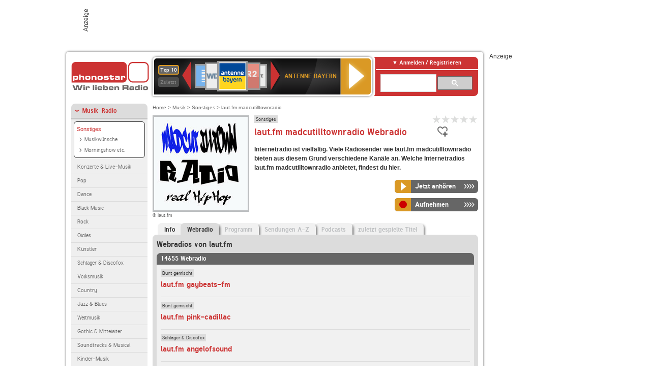

--- FILE ---
content_type: text/html; charset=utf-8
request_url: https://www.phonostar.de/radio/lautfm/madcutilltownradio/webradio?page=954
body_size: 6971
content:
<!DOCTYPE html>
<!--[if lt IE 7]><html class="no-js lt-ie9 lt-ie8 lt-ie7"><![endif]-->
<!--[if IE 7]>   <html class="no-js lt-ie9 lt-ie8"><![endif]-->
<!--[if IE 8]>   <html class="no-js lt-ie9"><![endif]-->
<!--[if gt IE 8]><!--><html class="no-js"><!--<![endif]-->
<head>
  <title>laut.fm madcutilltownradio Webradio live hören auf phonostar.de</title>
<meta name="description" content="Das Webradio von laut.fm madcutilltownradio hier online hören: Live-Stream, Rock, Pop, Kassettendeck…" />
<link rel="canonical" href="https://www.phonostar.de/radio/lautfm/webradio" />
<meta property="og:title" content="laut.fm madcutilltownradio" />
<meta property="og:type" content="phonostar:radio_station" />
<meta property="og:url" content="https://www.phonostar.de/radio/lautfm/madcutilltownradio" />
<meta property="og:image" content="https://www.phonostar.de//images/auto_created/lautfm_madcutilltownradio54x54.png" />
<meta property="og:site_name" content="phonostar" />
<meta property="og:description" content="Hip Hop Funk Rap Soul Radio." />


  <meta name="viewport" content="width=device-width,initial-scale=1" />
  <meta property="fb:app_id" content="301099033252630" />
  <meta name="appstore:developer_url" content=https://www.phonostar.de style="user-select: auto;">
  <meta name="appstore:bundle_id" content="de.phonostar.magenta" style="user-select: auto;">
  <meta name="appstore:store_id" content="de.phonostar.magenta" style="user-select: auto;">

  <link rel="shortcut icon" href="/favicon.ico" />

  <meta name="csrf-param" content="authenticity_token" />
<meta name="csrf-token" content="CkDtRLO8ldFhAO/g2JofGFNofLR3PeNvcAoaIgGj8U7qlx2Fem67qDengCR9zh6e52nyYKAqGGEh1PzL6TcKBA==" />


  <link rel="stylesheet" media="screen" href="https://www.phonostar.de/assets/phonostar-9567a627717eb50801d9f7e411a6a17656bdd1a5fa25ce91d312fafc0f6a6448.css" />
<!--[if lte IE 9]>
<link rel="stylesheet" media="screen" href="https://www.phonostar.de/assets/phonostar_split2-ec96a505bd5ce1b4ffb7ae544808f2a00235095ddebc304e5adbda68a0ec65ed.css" />
<![endif]-->
  
  <script src="https://www.phonostar.de/assets/modernizr-a439f66b08f2fdb1e5f0fa0049da0231dba775277c4f5f41b2b3eaa6bdde4d27.js"></script>

    <script src="https://www.googletagmanager.com/gtag/js?id=UA-113856970-1" async="async"></script>
    <script>
      var gaProperty = 'UA-113856970-1';
      var disableStr = 'ga-disable-' + gaProperty;
      if (document.cookie.indexOf(disableStr + '=true') > -1) {
         window[disableStr] = true;
      }
      function gaOptout() {
         document.cookie = disableStr + '=true; expires=Thu, 31 Dec 2099 23:59:59 UTC; path=/';
         window[disableStr] = true;
         alert('Das Tracking ist jetzt deaktiviert');
      }
      (function(i,s,o,g,r,a,m){i['GoogleAnalyticsObject']=r;i[r]=i[r]||function(){
        (i[r].q=i[r].q||[]).push(arguments)},i[r].l=1*new Date();a=s.createElement(o),
         m=s.getElementsByTagName(o)[0];a.async=1;a.src=g;m.parentNode.insertBefore(a,m)
      })(window,document,'script','https://www.google-analytics.com/analytics.js','ga');

      ga('create', gaProperty, 'auto');
      ga('set', 'anonymizeIp', true);
      ga('send', 'pageview');
    </script>
    <script src="https://cdn.stroeerdigitalgroup.de/metatag/live/OMS_phonostar/metaTag.min.js" type="text/javascript" id='ads-src'></script>
</head>
<body>

<div id="page-wrapper">


      <div id="gpt_superbanner_wrapper">
        <div id="oms_gpt_superbanner" class="gpt-collapse-empty ad-banner"></div>
      </div>
     
<div id="oms_gpt_skyscraper" class="ad-sky"></div>

<div id="page">

<!--[if lt IE 8]>
<p class="browser-banner">
  Du nutzt einen <strong>veralteten</strong> Browser. Die volle Funktionalität kann nicht gewährleistet werden.<br />
  Für die bestmögliche Erfahrung dieser Website, aktualisiere bitte auf einen <a href="/browsers">modernen Browser</a>.
</p>
<![endif]-->

<header role="banner" class="page">
  <a rel="home" id="logo" href="/"></a>
    <div id="items-carousel"></div>

    <div class="right">
      <div class="js-radiocloud-top-menu">
          <a id="radiocloud-access-link" href="https://www.phonostar.de/radio/radioaufnehmen/radiocloud/login"><span>Anmelden / Registrieren</span></a>
<div class="radiocloud-access-dropdown">

    <span class="subheading">Anmelden</span>
    
<form novalidate="novalidate" class="small-signin-form" action="https://www.phonostar.de/radio/radioaufnehmen/radiocloud/login" accept-charset="UTF-8" method="post"><input name="utf8" type="hidden" value="&#x2713;" /><input type="hidden" name="authenticity_token" value="icar1BdEdy6r9slbpPiQSYA/9PJq3+x/3C/EbocKYZJpEVsV3pZZV/1Rpp8BrJHPND56Jr3IF3GN8SKHb56a2A==" />
  <fieldset class="inputs">
    <legend>Anmelden</legend>
    <ol>
      <li>
        <label for="top_menu_user_email">E-Mail</label>
        <input class="email" pattern="[^ @]+@[^ @]+\.[^ @]+" required="required" placeholder="E-Mail" type="text" name="user[email]" id="top_menu_user_email" />
</li>      <li>
        <label for="top_menu_user_password">Passwort</label>
        <input required="required" placeholder="Passwort" type="password" name="user[password]" id="top_menu_user_password" />
        <span class="lost-password"><a href="/radio/radioaufnehmen/radiocloud/passwort/neu">Passwort vergessen?</a></span>
</li></ol></fieldset>    <fieldset>
      <ol>
        <li>
          <div class="checkbox">
            <input name="user[remember_me]" type="hidden" value="0" /><input type="checkbox" value="1" name="user[remember_me]" id="top_menu_user_remember_me" />
            <label for="top_menu_user_remember_me">Angemeldet bleiben</label>
          </div>
</li></ol></fieldset>    <fieldset class="submit show-submit">
    <button name="button" type="submit" class="ui-button-arrow">Anmelden</button>
</fieldset></form>

    <hr>

    <span class="subheading"><a href="https://www.phonostar.de/radio/radioaufnehmen/radiocloud/registrieren">Du bist noch nicht registriert?</a></span>
    <p>
      Erstelle dein <em>kostenloses</em> phonostar-Konto!
      <br />
      Auf der <a href="https://www.phonostar.de/radio/radioaufnehmen/radiocloud/registrieren">Info-Seite</a> findest du alle Informationen zu "Mein phonostar".
</p>
</div>

      </div>
      <div class="mini-search-form cse-search-box" id="site-search"><div class="gcse-searchbox-only" data-resultsUrl="/radio/suchergebnisse" data-queryParameterName="q"></div></div>
      <span class="rounded"></span>
    </div>
</header>
<div id="side">
    <nav id="main">
    <ul>
    <li class="active first">
    <a class="active" href="/radio/musik">Musik-Radio</a>
        <ul data-toggler-text="[&quot;Mehr Genres&quot;,&quot;Weniger Genres&quot;]">
            <li class="first"><div class="rounded-nav-box selected-nav"><a class="active" href="/radio/musik/sonstiges/liste">Sonstiges</a><ul><li class="first"><a href="/radio/musik/musikwuensche/liste">Musikwünsche</a></li><li class="last"><a href="/radio/musik/morningshow-etc/liste">Morningshow etc.</a></li></ul></div><a href="/radio/musik/konzerte-live-musik/liste">Konzerte &amp; Live-Musik</a></li>
            <li class=""><a href="/radio/musik/pop/liste">Pop</a></li>
            <li class=""><a href="/radio/musik/dance/liste">Dance</a></li>
            <li class=""><a href="/radio/musik/black-music/liste">Black Music</a></li>
            <li class=""><a href="/radio/musik/rock/liste">Rock</a></li>
            <li class=""><a href="/radio/musik/oldies/liste">Oldies</a></li>
            <li class=""><a href="/radio/musik/kuenstler/liste">Künstler</a></li>
            <li class=""><a href="/radio/musik/schlager-discofox/liste">Schlager &amp; Discofox</a></li>
            <li class=""><a href="/radio/musik/volksmusik/liste">Volksmusik</a></li>
            <li class=""><a href="/radio/musik/country/liste">Country</a></li>
            <li class=""><a href="/radio/musik/jazz-blues/liste">Jazz &amp; Blues</a></li>
            <li class=""><a href="/radio/musik/weltmusik/liste">Weltmusik</a></li>
            <li class=""><a href="/radio/musik/gothic-mittelalter/liste">Gothic &amp; Mittelalter</a></li>
            <li class=""><a href="/radio/musik/soundtracks-musical/liste">Soundtracks &amp; Musical</a></li>
            <li class=""><a href="/radio/musik/kinder-musik/liste">Kinder-Musik</a></li>
            <li class="nav-more"><a href="/radio/musik/gay/liste">Gay</a></li>
            <li class="nav-more"><a href="/radio/musik/christliche-musik/liste">Christliche Musik</a></li>
            <li class="nav-more"><a href="/radio/musik/gospel/liste">Gospel</a></li>
            <li class="nav-more"><a href="/radio/musik/meditation-entspannung/liste">Meditation &amp; Entspannung</a></li>
            <li class="nav-more"><a href="/radio/musik/weihnachtsmusik/liste">Weihnachtsmusik</a></li>
            <li class="nav-more"><a href="/radio/musik/bunt-gemischt/liste">Bunt gemischt</a></li>
            <li class="active last nav-more"><a class="active" href="/radio/musik/sonstiges/liste">Sonstiges</a></li>
        </ul>
    </li>
    <li>
    <a href="/radio/hoerspiel">Hörspiele im Radio</a>
    </li>
    <li>
    <a href="/radio/wort-sport">Wort- &amp; Sport-Radio</a>
    </li>
    <li class="last">
    <a href="/radio/klassik">Klassik-Radio</a>
    </li>
</ul>
<ul>
    <li class="first">
    <a href="/radio/radiosender">Radiosender</a>
    </li>
    <li>
    <a href="/radio/radio-charts/topradios">Beliebteste Radios</a>
    </li>
    <li class="last">
    <a href="/radio/toppodcasts">Beliebteste Podcasts</a>
    </li>
</ul>



    <ul>
      <li class="first last">
        <a href="https://www.phonostar.de/radio/radioaufnehmen/radiocloud/registrieren">Mein phonostar</a>


      </li>
    </ul>
    <ul>
      <li class="first last">
      <a href="/radio/radioaufnehmen">Downloads</a>
      </li>
    </ul>
    <ul >
      <li class="last">
        <a href="/radio/hilfe">Hilfe &amp; Kontakt</a>
      </li>
     </ul>
      <ul class="last">
        <li class="last">
          <a href="/radio/newsletter">Newsletter</a>
        </li>
      </ul>
</nav>

<div id="elsewhere">
  <span>phonostar auf</span> <a class="facebook" rel="nofollow" target="_blank" href="https://www.facebook.com/phonostar">Facebook</a> <a class="twitter" rel="nofollow" target="_blank" href="https://twitter.com/phonostar">Twitter</a>
</div>


</div>

<div id="content" role="main">
  
  <nav id="breadcrumb"><a href="/">Home</a> &gt; <a href="/radio/musik">Musik</a> &gt; <a href="/radio/musik/sonstiges/liste">Sonstiges</a> &gt; laut.fm madcutilltownradio</nav>


<section class="detail generic">

    <div class="detail-generic-top">
      <div class="detail-generic-top-left">

        <figure>
          <img width="184" height="184" alt="laut.fm-Logo" src="https://www.phonostar.de/images/auto_created/lautfm_madcutilltownradio184x184.png" /><figcaption>&copy; laut.fm</figcaption>
        </figure>

      </div>

      <header>
          <hgroup>
              <h2><span><a title="Musik im Internetradio hörst du kostenlos auf phonostar.de" href="/radio/musik/sonstiges/liste">Sonstiges</a></span></h2>
              <h1>
                  laut.fm madcutilltownradio Webradio
              </h1>
          </hgroup>

          <div class="right">
              
<div class="ps-rater" data-ps-rater-hint="Klicken &amp; bewerten | Gib jetzt die erste Bewertung ab!" data-ps-rater-hint-ok="Vielen Dank, deine Stimme wurde gezählt!">

      <a class="ps-rater-item" data-remote="true" rel="nofollow" data-method="post" href="/rating/channel/250953/1">Internetradio laut.fm madcutilltownradio mit 1 bewerten</a>
      <a class="ps-rater-item" data-remote="true" rel="nofollow" data-method="post" href="/rating/channel/250953/2">Internetradio laut.fm madcutilltownradio mit 2 bewerten</a>
      <a class="ps-rater-item" data-remote="true" rel="nofollow" data-method="post" href="/rating/channel/250953/3">Internetradio laut.fm madcutilltownradio mit 3 bewerten</a>
      <a class="ps-rater-item" data-remote="true" rel="nofollow" data-method="post" href="/rating/channel/250953/4">Internetradio laut.fm madcutilltownradio mit 4 bewerten</a>
      <a class="ps-rater-item" data-remote="true" rel="nofollow" data-method="post" href="/rating/channel/250953/5">Internetradio laut.fm madcutilltownradio mit 5 bewerten</a>
</div>

              <div class="button-favorites"><form data-remote-radiocloud="true" class="button_to" method="post" action="/radio/radioaufnehmen/radiocloud/favoriten/hinzufuegen/250953" data-remote="true"><input title="zu den Favoriten hinzufügen" class="fav-icon add-favorite" type="submit" value="" /><input type="hidden" name="authenticity_token" value="TgzeDOHGR7mj4EUj6TwQ0BCEBKtctBUPoER14phfT8Wu2y7NKBRpwPVHKudMaBFWpIWKf4uj7gHxmpMLcMu0jw==" /></form></div>
              
          </div>
      </header>

      <div class="content">
          	  	  <p>
            <strong>Internetradio ist vielfältig. Viele Radiosender wie laut.fm madcutilltownradio bieten aus diesem Grund verschiedene Kanäle an. Welche Internetradios laut.fm madcutilltownradio anbietet, findest du hier.</strong>
</p>                                        
            <div class="button-wrapper button-fixed-width">

              <div class="button-wrapper">
                <span class="multi-button-wrapper player-selection closed" data-ps-player-selection="{&quot;type&quot;:&quot;channel&quot;,&quot;for&quot;:&quot;listen&quot;,&quot;link&quot;:{&quot;online&quot;:[&quot;/online_player/channel/250953&quot;,{}],&quot;desktop&quot;:[&quot;psradio://%7CChannelId%7C250953&quot;,{}]}}" data-ps-channel-id="250953"><span class="ps-button-container ps-icon-button"><a title="laut.fm madcutilltownradio Stream hören" target="blank" class="right-arrows ps-button" rel="nofollow" href="psradio://%7CChannelId%7C250953"><span class="icon-wrapper"><span class="icon btn-listen"></span></span><span class="text">Jetzt anhören</span></a></span><div class="multi-button-dropdown">
<ul>

  <li>
    <a class="option online" href="/online_player/channel/250953"><span></span>im Online-Player</a>
  </li>
  <li>
    <a class="option desktop" rel="nofollow" href="psradio://%7CChannelId%7C250953"><span></span>im phonostar-Player</a>
  </li>

  <li class="help">
    <a class="help-toggler">Was ist das?</a>
    <div class="help-box" data-position-offset="5 0">

        <span class="help-box-heading">Radio hören mit phonostar</span>
        <img width="115" height="78" src="https://www.phonostar.de/assets/help-layer_phonostarplayer-bcd871a85e99ee56607d87eb3b586368bb80451714f902e4087593d279871226.png" alt="Help layer phonostarplayer" />
        <span>Um Radio anzuhören, stehen dir bei phonostar zwei Möglichkeiten zur Verfügung: Entweder hörst du mit dem Online-Player direkt in deinem Browser, oder du nutzt den phonostar-Player. Der phonostar-Player ist eine kostenlose Software für PC und Mac, mit der du Radio unabhängig von deinem Browser finden, hören und sogar aufnehmen kannst.</span>
        <span class="last more"><b>&#8250;&#8250;&#8250;&#8250;</b> <a href="/radio/radioaufnehmen/phonostar-player">phonostar-Player gratis herunterladen</a></span>

      <a class="close-button">X</a>
    </div>
  </li>
</ul>
</div>
</span>
</div>                <span class="multi-button-wrapper closed"><span class="ps-button-container ps-icon-button"><a title="Aufnahme für laut.fm madcutilltownradio in der Radio-Cloud einplanen" data-remote-dialog="custom-radiocloud-recording-dialog" data-remote-radiocloud="true" data-remote-radiocloud-skip-success-message="true" class="right-arrows ps-button" rel="nofollow" data-remote="true" href="/radio/lautfm/madcutilltownradio/aufnehmen"><span class="icon-wrapper"><span class="icon btn-record"></span></span><span class="text">Aufnehmen</span></a></span></span>
</div>          
      </div>

    </div>

    <figure class="tabs">
        <div class="inner">
            <nav class="tabs">

              <ul>
                  <li class="tab-1">
                    <a href="/radio/lautfm/madcutilltownradio">Info</a>
                  </li>
                  <li class="tab-2 active">
                    <a href="/radio/lautfm/madcutilltownradio/webradio"><strong>Webradio</strong></a>
                  </li>
                  <li class="tab-3">
                    <a class="disabled" href="/radio/lautfm/madcutilltownradio/programm">Programm</a>
                  </li>
                  <li class="tab-4">
                    <a class="disabled" href="/radio/lautfm/madcutilltownradio/sendungen">Sendungen A-Z</a>
                  </li>
                  <li class="tab-5">
                    <a class="disabled" href="/radio/lautfm/madcutilltownradio/podcasts">Podcasts</a>
                  </li>
                  <li class="tab-6">
                    <a class="disabled" href="/radio/lautfm/madcutilltownradio/titel">zuletzt gespielte Titel</a>
                  </li>
              </ul>

            </nav>

            <div class="figure-content">
                <h2>Webradios von laut.fm</h2>
<div class="list dark">
    <div class="list-header">
        14655 Webradio
    </div>

    <ul class="generic" data-ps-pagination-items-count="14655">
        <li>
    <div class="main">
        <div class="main-right">
            <div class="hgroup">
                <strong class="kicker"><span><a title="Bunt gemischte Musik hörst du kostenlos auf phonostar.de" href="/radio/musik/bunt-gemischt/liste">Bunt gemischt</a></span></strong>
                <div class="heading"><a title="laut.fm gaybeats-fm" href="/radio/lautfm/gaybeats-fm">laut.fm gaybeats-fm</a></div>
            </div>
        </div>
    </div>
</li>
<li>
    <div class="main">
        <div class="main-right">
            <div class="hgroup">
                <strong class="kicker"><span><a title="Bunt gemischte Musik hörst du kostenlos auf phonostar.de" href="/radio/musik/bunt-gemischt/liste">Bunt gemischt</a></span></strong>
                <div class="heading"><a title="laut.fm pink-cadillac" href="/radio/lautfm/pink-cadillac">laut.fm pink-cadillac</a></div>
            </div>
        </div>
    </div>
</li>
<li>
    <div class="main">
        <div class="main-right">
            <div class="hgroup">
                <strong class="kicker"><span><a title="Schlager Radio  hörst du kostenlos auf phonostar.de" href="/radio/musik/schlager-discofox/liste">Schlager &amp; Discofox</a></span></strong>
                <div class="heading"><a title="laut.fm angelofsound" href="/radio/lautfm/angelofsound">laut.fm angelofsound</a></div>
            </div>
        </div>
    </div>
</li>
<li>
    <div class="main">
        <div class="main-right">
            <div class="hgroup">
                <strong class="kicker"><span><a title="Bunt gemischte Musik hörst du kostenlos auf phonostar.de" href="/radio/musik/bunt-gemischt/liste">Bunt gemischt</a></span></strong>
                <div class="heading"><a title="laut.fm synthesizer" href="/radio/lautfm/synthesizer">laut.fm synthesizer</a></div>
            </div>
        </div>
    </div>
</li>
<li>
    <div class="main">
        <div class="main-right">
            <div class="hgroup">
                <strong class="kicker"><span><a title="Bunt gemischte Musik hörst du kostenlos auf phonostar.de" href="/radio/musik/bunt-gemischt/liste">Bunt gemischt</a></span></strong>
                <div class="heading"><a title="laut.fm blackbeatz" href="/radio/lautfm/blackbeatz">laut.fm blackbeatz</a></div>
            </div>
        </div>
    </div>
</li>
<li>
    <div class="main">
        <div class="main-right">
            <div class="hgroup">
                <strong class="kicker"><span><a title="Musik im Internetradio hörst du kostenlos auf phonostar.de" href="/radio/musik/sonstiges/liste">Sonstiges</a></span></strong>
                <div class="heading"><a title="laut.fm kresufm" href="/radio/lautfm/kresufm">laut.fm kresufm</a></div>
            </div>
        </div>
    </div>
</li>
<li>
    <div class="main">
        <div class="main-right">
            <div class="hgroup">
                <strong class="kicker"><span><a title="Electro Radio hörst du kostenlos auf phonostar.de" href="/radio/musik/electro/liste">Electro</a></span></strong>
                <div class="heading"><a title="laut.fm 1pvkedm" href="/radio/lautfm/1pvkedm">laut.fm 1pvkedm</a></div>
            </div>
        </div>
    </div>
</li>
<li>
    <div class="main">
        <div class="main-right">
            <div class="hgroup">
                <strong class="kicker"><span><a title="Musik im Internetradio hörst du kostenlos auf phonostar.de" href="/radio/musik/sonstiges/liste">Sonstiges</a></span></strong>
                <div class="heading"><a title="laut.fm viacristianaradio" href="/radio/lautfm/viacristianaradio">laut.fm viacristianaradio</a></div>
            </div>
        </div>
    </div>
</li>
<li>
    <div class="main">
        <div class="main-right">
            <div class="hgroup">
                <strong class="kicker"><span><a title="Bunt gemischte Musik hörst du kostenlos auf phonostar.de" href="/radio/musik/bunt-gemischt/liste">Bunt gemischt</a></span></strong>
                <div class="heading"><a title="laut.fm radio-sankt-wendel" href="/radio/lautfm/radio-sankt-wendel">laut.fm radio-sankt-wendel</a></div>
            </div>
        </div>
    </div>
</li>
<li class="last">
    <div class="main">
        <div class="main-right">
            <div class="hgroup">
                <strong class="kicker"><span><a title="Aktuelle Charts hörst du kostenlos auf phonostar.de" href="/radio/musik/aktuelle-charts/liste">Aktuelle Charts</a></span></strong>
                <div class="heading"><a title="laut.fm randowfunk" href="/radio/lautfm/randowfunk">laut.fm randowfunk</a></div>
            </div>
        </div>
    </div>
</li>

    </ul>

      <nav class="pagination">
    <span class="first">
  <a href="/radio/lautfm/madcutilltownradio/webradio">Erste</a>
</span>

    <span class="prev">
  <a rel="prev" href="/radio/lautfm/madcutilltownradio/webradio?page=953">&laquo; Zur&uuml;ck</a>
</span>

        <span class="page gap">...</span>

        <span class="page">
  <a href="/radio/lautfm/madcutilltownradio/webradio?page=950">950</a>
</span>

        <span class="page">
  <a href="/radio/lautfm/madcutilltownradio/webradio?page=951">951</a>
</span>

        <span class="page">
  <a href="/radio/lautfm/madcutilltownradio/webradio?page=952">952</a>
</span>

        <span class="page">
  <a rel="prev" href="/radio/lautfm/madcutilltownradio/webradio?page=953">953</a>
</span>

        <span class="page current">
  954
</span>

        <span class="page">
  <a rel="next" href="/radio/lautfm/madcutilltownradio/webradio?page=955">955</a>
</span>

        <span class="page">
  <a href="/radio/lautfm/madcutilltownradio/webradio?page=956">956</a>
</span>

        <span class="page">
  <a href="/radio/lautfm/madcutilltownradio/webradio?page=957">957</a>
</span>

        <span class="page">
  <a href="/radio/lautfm/madcutilltownradio/webradio?page=958">958</a>
</span>

        <span class="page gap">...</span>

      <span class="next">
  <a rel="next" href="/radio/lautfm/madcutilltownradio/webradio?page=955">Weiter &raquo;</a>
</span>

      <span class="last">
  <a href="/radio/lautfm/madcutilltownradio/webradio?page=1466">Letzte</a>
</span>

  </nav>

    <div class="list-footer ajax-pagination">
        <a rel="next" data-remote="true" href="/radio/lautfm/madcutilltownradio/webradio?page=955">Mehr Webradios von laut.fm anzeigen</a>
    </div>
</div>

            </div>

        </div>
       
    </figure>

    <footer>


    </footer>

</section>


  <div id='ps_explanation_box' style="margin-top: 25px;">
    
  </div>
</div>
<div id="oms_gpt_billboard" class="gpt-collapse-empty ad-billboard"></div>
</div>
<footer class="page">
    <span class="center">Dein Internetradio-Portal&nbsp;&nbsp;:&nbsp;&nbsp;<a href="/sitemap">Sitemap</a>&nbsp;&nbsp;|&nbsp;&nbsp;<a href="/radio/hilfe/kontakt">Kontakt</a>&nbsp;&nbsp;|&nbsp;&nbsp;<a href="/impressum">Impressum</a>&nbsp;&nbsp;|&nbsp;&nbsp;<a href="/datenschutz">Datenschutz</a>&nbsp;&nbsp;|&nbsp;&nbsp;<a href="/developers">Entwickler</a>&nbsp;&nbsp;|&nbsp;&nbsp;<a href="/download/docs/radio_player_manual/home.htm">Handbuch phonostar-Player</a>&nbsp;&nbsp;|&nbsp;&nbsp;<a href="/download/docs/radio_app_manual/index.htm">Handbuch phonostar Radio-App</a>&nbsp;&nbsp;|&nbsp;&nbsp;<a href="/radio/radioaufnehmen/phonostar-player">Radioplayer für Windows</a>&nbsp;&nbsp;|&nbsp;&nbsp;<a href="https://play.google.com/store/apps/details?id=de.phonostar.player">Radioplayer für Android</a>&nbsp;&nbsp;|&nbsp;&nbsp;<a href="https://play.google.com/store/apps/details?id=de.phonostar.androidtv">Radioplayer für Android TV</a>&nbsp;&nbsp;|&nbsp;&nbsp;<a href="https://itunes.apple.com/de/app/phonostar-radio-app/id407975091">Radioplayer für iOS</a>&nbsp;&nbsp;|&nbsp;&nbsp;<a href="https://apps.apple.com/de/app/smarttv-radio-app/id1644721831">Radioplayer für Apple TV</a>&nbsp;&nbsp;|&nbsp;&nbsp;<a href="" onclick="window._sp_.gdpr.loadPrivacyManagerModal(537920); return false;">GDPR-Einstellungen ändern</a>&nbsp;&nbsp;|&nbsp;&nbsp;© phonostar GmbH 2024</span>
</footer>
</div>
  <script src="//data-17a9ad77d6.phonostar.de/iomm/latest/bootstrap/stub.js" type="text/javascript"></script><script type="text/javascript">
      IOMm('configure', { st: 'phonosta', dn: 'data-17a9ad77d6.phonostar.de', mh: 5 });
      IOMm('pageview', { cp: 'DE_SENDER_CHANNELS' })
    </script><script src="//data-17a9ad77d6.phonostar.de/iomm/latest/manager/base/es5/bundle.js"></script>

<div id="oms_gpt_outofpage" data-gpt-display-slot></div>

<div id="fb-root"></div>
<script>var rmsi_site='pn.phonostar.de',rmsi_zone='entertainment',_psOmsAdsPageLayout='website',omsv_centered=true</script>
<script src="https://www.phonostar.de/assets/phonostar-4ae707fb960d4537b93c7d1898b96187530a67d53cf586d905bae3e5f38b0ebb.js"></script>
<script>$.extend(true,$.PS,{"user":{"hasPlusPlan":false,"adFree":false}})</script>


<script id="ajax_signin_form_template" type="text/html">

<form novalidate="novalidate" class="small-signin-form js-signin-form" data-with-credentials="true" data-ps-loading-overlay=".ps-ui-signin-dialog" action="https://www.phonostar.de/radio/radioaufnehmen/radiocloud/login" accept-charset="UTF-8" data-remote="true" method="post"><input name="utf8" type="hidden" value="&#x2713;" />
  <fieldset class="inputs">
    <legend>Anmelden</legend>
    <ol>
      <li>
        <label for="dialog_user_email">E-Mail</label>
        <input class="email" pattern="[^ @]+@[^ @]+\.[^ @]+" required="required" placeholder="E-Mail" type="text" name="user[email]" id="dialog_user_email" />
</li>      <li>
        <label for="dialog_user_password">Passwort</label>
        <input required="required" placeholder="Passwort" type="password" name="user[password]" id="dialog_user_password" />
        <span class="lost-password"><a href="/radio/radioaufnehmen/radiocloud/passwort/neu">Passwort vergessen?</a></span>
          <span class="lost-password"><a class="lost-password" href="https://www.phonostar.de/radio/radioaufnehmen/radiocloud/registrieren">kostenloses Konto erstellen</a></span>
</li></ol></fieldset>    <fieldset>
      <ol>
        <li>
          <div class="checkbox">
            <input name="user[remember_me]" type="hidden" value="0" /><input type="checkbox" value="1" name="user[remember_me]" id="dialog_user_remember_me" />
            <label for="dialog_user_remember_me">Angemeldet bleiben</label>
          </div>
</li></ol></fieldset>    <fieldset class="submit ">
    <button name="button" type="submit" class="ui-button-arrow">Anmelden</button>
</fieldset></form>

</script>

</body>
</html>
